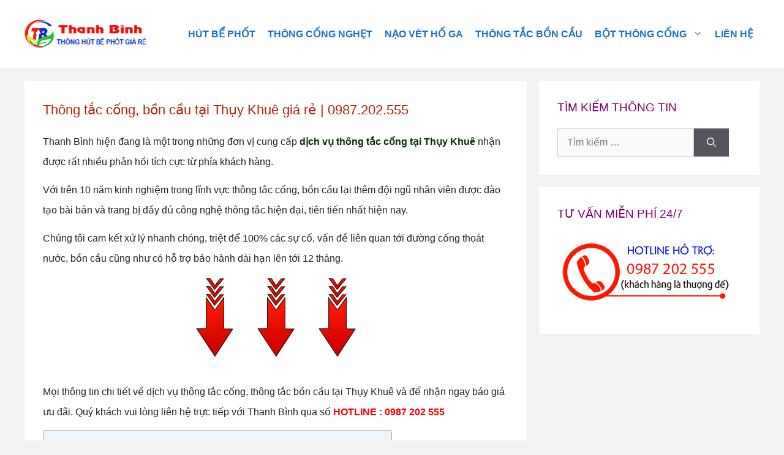

--- FILE ---
content_type: text/html; charset=UTF-8
request_url: https://hutbephotthanhbinh.com/thong-tac-cong-tai-thuy-khue/
body_size: 19407
content:
<!DOCTYPE html>
<html lang="vi">
<head>
	<meta charset="UTF-8">
	<link rel="profile" href="https://gmpg.org/xfn/11">
	<style>
#wpadminbar #wp-admin-bar-wccp_free_top_button .ab-icon:before {
	content: "\f160";
	color: #02CA02;
	top: 3px;
}
#wpadminbar #wp-admin-bar-wccp_free_top_button .ab-icon {
	transform: rotate(45deg);
}
</style>
<meta name='robots' content='index, follow, max-image-preview:large, max-snippet:-1, max-video-preview:-1' />
<meta name="viewport" content="width=device-width, initial-scale=1">
	<!-- This site is optimized with the Yoast SEO plugin v21.8 - https://yoast.com/wordpress/plugins/seo/ -->
	<title>Thông tắc cống, bồn cầu tại Thụy Khuê giá rẻ | 0987.202.555</title>
	<meta name="description" content="Dịch vụ thông tắc cống, bồn cầu tại Thụy Khuê giá rẻ nhất chỉ từ ❤️ 69K/M ❤️. Công nghệ thông tắc lò xo hiện đại. Xử lý nhanh chóng, triệt để." />
	<link rel="canonical" href="https://hutbephotthanhbinh.com/thong-tac-cong-tai-thuy-khue/" />
	<meta property="og:locale" content="vi_VN" />
	<meta property="og:type" content="article" />
	<meta property="og:title" content="Thông tắc cống, bồn cầu tại Thụy Khuê giá rẻ | 0987.202.555" />
	<meta property="og:description" content="Dịch vụ thông tắc cống, bồn cầu tại Thụy Khuê giá rẻ nhất chỉ từ ❤️ 69K/M ❤️. Công nghệ thông tắc lò xo hiện đại. Xử lý nhanh chóng, triệt để." />
	<meta property="og:url" content="https://hutbephotthanhbinh.com/thong-tac-cong-tai-thuy-khue/" />
	<meta property="og:site_name" content="Công Ty Hút Bể Phốt Thanh Bình" />
	<meta property="article:author" content="https://www.facebook.com/ceo.nguyenthanhbinh" />
	<meta property="article:published_time" content="2019-08-19T16:04:48+00:00" />
	<meta property="article:modified_time" content="2021-04-27T10:36:53+00:00" />
	<meta property="og:image" content="https://hutbephotthanhbinh.com/wp-content/uploads/2019/08/thong-tac-cong-tai-thuy-khue.jpg" />
	<meta property="og:image:width" content="800" />
	<meta property="og:image:height" content="516" />
	<meta property="og:image:type" content="image/jpeg" />
	<meta name="author" content="Công Ty Hút Bể Phốt Thanh Bình" />
	<meta name="twitter:card" content="summary_large_image" />
	<meta name="twitter:label1" content="Được viết bởi" />
	<meta name="twitter:data1" content="Công Ty Hút Bể Phốt Thanh Bình" />
	<meta name="twitter:label2" content="Ước tính thời gian đọc" />
	<meta name="twitter:data2" content="4 phút" />
	<script type="application/ld+json" class="yoast-schema-graph">{"@context":"https://schema.org","@graph":[{"@type":"Article","@id":"https://hutbephotthanhbinh.com/thong-tac-cong-tai-thuy-khue/#article","isPartOf":{"@id":"https://hutbephotthanhbinh.com/thong-tac-cong-tai-thuy-khue/"},"author":{"name":"Công Ty Hút Bể Phốt Thanh Bình","@id":"https://hutbephotthanhbinh.com/#/schema/person/aaa29baa780cd5dc5fea34c3c3fa0423"},"headline":"Thông tắc cống, bồn cầu tại Thụy Khuê giá rẻ | 0987.202.555","datePublished":"2019-08-19T16:04:48+00:00","dateModified":"2021-04-27T10:36:53+00:00","mainEntityOfPage":{"@id":"https://hutbephotthanhbinh.com/thong-tac-cong-tai-thuy-khue/"},"wordCount":1046,"commentCount":0,"publisher":{"@id":"https://hutbephotthanhbinh.com/#organization"},"image":{"@id":"https://hutbephotthanhbinh.com/thong-tac-cong-tai-thuy-khue/#primaryimage"},"thumbnailUrl":"https://hutbephotthanhbinh.com/wp-content/uploads/2019/08/thong-tac-cong-tai-thuy-khue.jpg","articleSection":["Thông Tắc Cống"],"inLanguage":"vi","potentialAction":[{"@type":"CommentAction","name":"Comment","target":["https://hutbephotthanhbinh.com/thong-tac-cong-tai-thuy-khue/#respond"]}]},{"@type":"WebPage","@id":"https://hutbephotthanhbinh.com/thong-tac-cong-tai-thuy-khue/","url":"https://hutbephotthanhbinh.com/thong-tac-cong-tai-thuy-khue/","name":"Thông tắc cống, bồn cầu tại Thụy Khuê giá rẻ | 0987.202.555","isPartOf":{"@id":"https://hutbephotthanhbinh.com/#website"},"primaryImageOfPage":{"@id":"https://hutbephotthanhbinh.com/thong-tac-cong-tai-thuy-khue/#primaryimage"},"image":{"@id":"https://hutbephotthanhbinh.com/thong-tac-cong-tai-thuy-khue/#primaryimage"},"thumbnailUrl":"https://hutbephotthanhbinh.com/wp-content/uploads/2019/08/thong-tac-cong-tai-thuy-khue.jpg","datePublished":"2019-08-19T16:04:48+00:00","dateModified":"2021-04-27T10:36:53+00:00","description":"Dịch vụ thông tắc cống, bồn cầu tại Thụy Khuê giá rẻ nhất chỉ từ ❤️ 69K/M ❤️. Công nghệ thông tắc lò xo hiện đại. Xử lý nhanh chóng, triệt để.","breadcrumb":{"@id":"https://hutbephotthanhbinh.com/thong-tac-cong-tai-thuy-khue/#breadcrumb"},"inLanguage":"vi","potentialAction":[{"@type":"ReadAction","target":["https://hutbephotthanhbinh.com/thong-tac-cong-tai-thuy-khue/"]}]},{"@type":"ImageObject","inLanguage":"vi","@id":"https://hutbephotthanhbinh.com/thong-tac-cong-tai-thuy-khue/#primaryimage","url":"https://hutbephotthanhbinh.com/wp-content/uploads/2019/08/thong-tac-cong-tai-thuy-khue.jpg","contentUrl":"https://hutbephotthanhbinh.com/wp-content/uploads/2019/08/thong-tac-cong-tai-thuy-khue.jpg","width":800,"height":516,"caption":"Thông tắc cống tại Thụy Khuê"},{"@type":"BreadcrumbList","@id":"https://hutbephotthanhbinh.com/thong-tac-cong-tai-thuy-khue/#breadcrumb","itemListElement":[{"@type":"ListItem","position":1,"name":"Home","item":"https://hutbephotthanhbinh.com/"},{"@type":"ListItem","position":2,"name":"Thông tắc cống, bồn cầu tại Thụy Khuê giá rẻ | 0987.202.555"}]},{"@type":"WebSite","@id":"https://hutbephotthanhbinh.com/#website","url":"https://hutbephotthanhbinh.com/","name":"Công Ty Hút Bể Phốt Thanh Bình","description":"Uy Tín Chuyên Nghiệp Tạo Niềm Tin","publisher":{"@id":"https://hutbephotthanhbinh.com/#organization"},"potentialAction":[{"@type":"SearchAction","target":{"@type":"EntryPoint","urlTemplate":"https://hutbephotthanhbinh.com/?s={search_term_string}"},"query-input":"required name=search_term_string"}],"inLanguage":"vi"},{"@type":"Organization","@id":"https://hutbephotthanhbinh.com/#organization","name":"Công Ty Hút Bể Phốt Thanh Bình","url":"https://hutbephotthanhbinh.com/","logo":{"@type":"ImageObject","inLanguage":"vi","@id":"https://hutbephotthanhbinh.com/#/schema/logo/image/","url":"https://hutbephotthanhbinh.com/wp-content/uploads/2020/06/logo-cong-ty-hut-be-phot-thanh-binh-1.png","contentUrl":"https://hutbephotthanhbinh.com/wp-content/uploads/2020/06/logo-cong-ty-hut-be-phot-thanh-binh-1.png","width":198,"height":82,"caption":"Công Ty Hút Bể Phốt Thanh Bình"},"image":{"@id":"https://hutbephotthanhbinh.com/#/schema/logo/image/"}},{"@type":"Person","@id":"https://hutbephotthanhbinh.com/#/schema/person/aaa29baa780cd5dc5fea34c3c3fa0423","name":"Công Ty Hút Bể Phốt Thanh Bình","image":{"@type":"ImageObject","inLanguage":"vi","@id":"https://hutbephotthanhbinh.com/#/schema/person/image/","url":"https://secure.gravatar.com/avatar/8456a1d855e00bd2d77be6eba92d373b?s=96&d=mm&r=g","contentUrl":"https://secure.gravatar.com/avatar/8456a1d855e00bd2d77be6eba92d373b?s=96&d=mm&r=g","caption":"Công Ty Hút Bể Phốt Thanh Bình"},"sameAs":["https://hutbephotthanhbinh.com/","https://www.facebook.com/ceo.nguyenthanhbinh","https://vn.linkedin.com/in/ceo-nguyen-thanh-binh"]}]}</script>
	<!-- / Yoast SEO plugin. -->


<script>
window._wpemojiSettings = {"baseUrl":"https:\/\/s.w.org\/images\/core\/emoji\/14.0.0\/72x72\/","ext":".png","svgUrl":"https:\/\/s.w.org\/images\/core\/emoji\/14.0.0\/svg\/","svgExt":".svg","source":{"concatemoji":"https:\/\/hutbephotthanhbinh.com\/wp-includes\/js\/wp-emoji-release.min.js?ver=6.2.8"}};
/*! This file is auto-generated */
!function(e,a,t){var n,r,o,i=a.createElement("canvas"),p=i.getContext&&i.getContext("2d");function s(e,t){p.clearRect(0,0,i.width,i.height),p.fillText(e,0,0);e=i.toDataURL();return p.clearRect(0,0,i.width,i.height),p.fillText(t,0,0),e===i.toDataURL()}function c(e){var t=a.createElement("script");t.src=e,t.defer=t.type="text/javascript",a.getElementsByTagName("head")[0].appendChild(t)}for(o=Array("flag","emoji"),t.supports={everything:!0,everythingExceptFlag:!0},r=0;r<o.length;r++)t.supports[o[r]]=function(e){if(p&&p.fillText)switch(p.textBaseline="top",p.font="600 32px Arial",e){case"flag":return s("\ud83c\udff3\ufe0f\u200d\u26a7\ufe0f","\ud83c\udff3\ufe0f\u200b\u26a7\ufe0f")?!1:!s("\ud83c\uddfa\ud83c\uddf3","\ud83c\uddfa\u200b\ud83c\uddf3")&&!s("\ud83c\udff4\udb40\udc67\udb40\udc62\udb40\udc65\udb40\udc6e\udb40\udc67\udb40\udc7f","\ud83c\udff4\u200b\udb40\udc67\u200b\udb40\udc62\u200b\udb40\udc65\u200b\udb40\udc6e\u200b\udb40\udc67\u200b\udb40\udc7f");case"emoji":return!s("\ud83e\udef1\ud83c\udffb\u200d\ud83e\udef2\ud83c\udfff","\ud83e\udef1\ud83c\udffb\u200b\ud83e\udef2\ud83c\udfff")}return!1}(o[r]),t.supports.everything=t.supports.everything&&t.supports[o[r]],"flag"!==o[r]&&(t.supports.everythingExceptFlag=t.supports.everythingExceptFlag&&t.supports[o[r]]);t.supports.everythingExceptFlag=t.supports.everythingExceptFlag&&!t.supports.flag,t.DOMReady=!1,t.readyCallback=function(){t.DOMReady=!0},t.supports.everything||(n=function(){t.readyCallback()},a.addEventListener?(a.addEventListener("DOMContentLoaded",n,!1),e.addEventListener("load",n,!1)):(e.attachEvent("onload",n),a.attachEvent("onreadystatechange",function(){"complete"===a.readyState&&t.readyCallback()})),(e=t.source||{}).concatemoji?c(e.concatemoji):e.wpemoji&&e.twemoji&&(c(e.twemoji),c(e.wpemoji)))}(window,document,window._wpemojiSettings);
</script>
<style>
img.wp-smiley,
img.emoji {
	display: inline !important;
	border: none !important;
	box-shadow: none !important;
	height: 1em !important;
	width: 1em !important;
	margin: 0 0.07em !important;
	vertical-align: -0.1em !important;
	background: none !important;
	padding: 0 !important;
}
</style>
	<link rel='stylesheet' id='wp-block-library-css' href='https://hutbephotthanhbinh.com/wp-includes/css/dist/block-library/style.min.css?ver=6.2.8' media='all' />
<link rel='stylesheet' id='classic-theme-styles-css' href='https://hutbephotthanhbinh.com/wp-includes/css/classic-themes.min.css?ver=6.2.8' media='all' />
<style id='global-styles-inline-css'>
body{--wp--preset--color--black: #000000;--wp--preset--color--cyan-bluish-gray: #abb8c3;--wp--preset--color--white: #ffffff;--wp--preset--color--pale-pink: #f78da7;--wp--preset--color--vivid-red: #cf2e2e;--wp--preset--color--luminous-vivid-orange: #ff6900;--wp--preset--color--luminous-vivid-amber: #fcb900;--wp--preset--color--light-green-cyan: #7bdcb5;--wp--preset--color--vivid-green-cyan: #00d084;--wp--preset--color--pale-cyan-blue: #8ed1fc;--wp--preset--color--vivid-cyan-blue: #0693e3;--wp--preset--color--vivid-purple: #9b51e0;--wp--preset--color--contrast: var(--contrast);--wp--preset--color--contrast-2: var(--contrast-2);--wp--preset--color--contrast-3: var(--contrast-3);--wp--preset--color--base: var(--base);--wp--preset--color--base-2: var(--base-2);--wp--preset--color--base-3: var(--base-3);--wp--preset--color--accent: var(--accent);--wp--preset--gradient--vivid-cyan-blue-to-vivid-purple: linear-gradient(135deg,rgba(6,147,227,1) 0%,rgb(155,81,224) 100%);--wp--preset--gradient--light-green-cyan-to-vivid-green-cyan: linear-gradient(135deg,rgb(122,220,180) 0%,rgb(0,208,130) 100%);--wp--preset--gradient--luminous-vivid-amber-to-luminous-vivid-orange: linear-gradient(135deg,rgba(252,185,0,1) 0%,rgba(255,105,0,1) 100%);--wp--preset--gradient--luminous-vivid-orange-to-vivid-red: linear-gradient(135deg,rgba(255,105,0,1) 0%,rgb(207,46,46) 100%);--wp--preset--gradient--very-light-gray-to-cyan-bluish-gray: linear-gradient(135deg,rgb(238,238,238) 0%,rgb(169,184,195) 100%);--wp--preset--gradient--cool-to-warm-spectrum: linear-gradient(135deg,rgb(74,234,220) 0%,rgb(151,120,209) 20%,rgb(207,42,186) 40%,rgb(238,44,130) 60%,rgb(251,105,98) 80%,rgb(254,248,76) 100%);--wp--preset--gradient--blush-light-purple: linear-gradient(135deg,rgb(255,206,236) 0%,rgb(152,150,240) 100%);--wp--preset--gradient--blush-bordeaux: linear-gradient(135deg,rgb(254,205,165) 0%,rgb(254,45,45) 50%,rgb(107,0,62) 100%);--wp--preset--gradient--luminous-dusk: linear-gradient(135deg,rgb(255,203,112) 0%,rgb(199,81,192) 50%,rgb(65,88,208) 100%);--wp--preset--gradient--pale-ocean: linear-gradient(135deg,rgb(255,245,203) 0%,rgb(182,227,212) 50%,rgb(51,167,181) 100%);--wp--preset--gradient--electric-grass: linear-gradient(135deg,rgb(202,248,128) 0%,rgb(113,206,126) 100%);--wp--preset--gradient--midnight: linear-gradient(135deg,rgb(2,3,129) 0%,rgb(40,116,252) 100%);--wp--preset--duotone--dark-grayscale: url('#wp-duotone-dark-grayscale');--wp--preset--duotone--grayscale: url('#wp-duotone-grayscale');--wp--preset--duotone--purple-yellow: url('#wp-duotone-purple-yellow');--wp--preset--duotone--blue-red: url('#wp-duotone-blue-red');--wp--preset--duotone--midnight: url('#wp-duotone-midnight');--wp--preset--duotone--magenta-yellow: url('#wp-duotone-magenta-yellow');--wp--preset--duotone--purple-green: url('#wp-duotone-purple-green');--wp--preset--duotone--blue-orange: url('#wp-duotone-blue-orange');--wp--preset--font-size--small: 13px;--wp--preset--font-size--medium: 20px;--wp--preset--font-size--large: 36px;--wp--preset--font-size--x-large: 42px;--wp--preset--spacing--20: 0.44rem;--wp--preset--spacing--30: 0.67rem;--wp--preset--spacing--40: 1rem;--wp--preset--spacing--50: 1.5rem;--wp--preset--spacing--60: 2.25rem;--wp--preset--spacing--70: 3.38rem;--wp--preset--spacing--80: 5.06rem;--wp--preset--shadow--natural: 6px 6px 9px rgba(0, 0, 0, 0.2);--wp--preset--shadow--deep: 12px 12px 50px rgba(0, 0, 0, 0.4);--wp--preset--shadow--sharp: 6px 6px 0px rgba(0, 0, 0, 0.2);--wp--preset--shadow--outlined: 6px 6px 0px -3px rgba(255, 255, 255, 1), 6px 6px rgba(0, 0, 0, 1);--wp--preset--shadow--crisp: 6px 6px 0px rgba(0, 0, 0, 1);}:where(.is-layout-flex){gap: 0.5em;}body .is-layout-flow > .alignleft{float: left;margin-inline-start: 0;margin-inline-end: 2em;}body .is-layout-flow > .alignright{float: right;margin-inline-start: 2em;margin-inline-end: 0;}body .is-layout-flow > .aligncenter{margin-left: auto !important;margin-right: auto !important;}body .is-layout-constrained > .alignleft{float: left;margin-inline-start: 0;margin-inline-end: 2em;}body .is-layout-constrained > .alignright{float: right;margin-inline-start: 2em;margin-inline-end: 0;}body .is-layout-constrained > .aligncenter{margin-left: auto !important;margin-right: auto !important;}body .is-layout-constrained > :where(:not(.alignleft):not(.alignright):not(.alignfull)){max-width: var(--wp--style--global--content-size);margin-left: auto !important;margin-right: auto !important;}body .is-layout-constrained > .alignwide{max-width: var(--wp--style--global--wide-size);}body .is-layout-flex{display: flex;}body .is-layout-flex{flex-wrap: wrap;align-items: center;}body .is-layout-flex > *{margin: 0;}:where(.wp-block-columns.is-layout-flex){gap: 2em;}.has-black-color{color: var(--wp--preset--color--black) !important;}.has-cyan-bluish-gray-color{color: var(--wp--preset--color--cyan-bluish-gray) !important;}.has-white-color{color: var(--wp--preset--color--white) !important;}.has-pale-pink-color{color: var(--wp--preset--color--pale-pink) !important;}.has-vivid-red-color{color: var(--wp--preset--color--vivid-red) !important;}.has-luminous-vivid-orange-color{color: var(--wp--preset--color--luminous-vivid-orange) !important;}.has-luminous-vivid-amber-color{color: var(--wp--preset--color--luminous-vivid-amber) !important;}.has-light-green-cyan-color{color: var(--wp--preset--color--light-green-cyan) !important;}.has-vivid-green-cyan-color{color: var(--wp--preset--color--vivid-green-cyan) !important;}.has-pale-cyan-blue-color{color: var(--wp--preset--color--pale-cyan-blue) !important;}.has-vivid-cyan-blue-color{color: var(--wp--preset--color--vivid-cyan-blue) !important;}.has-vivid-purple-color{color: var(--wp--preset--color--vivid-purple) !important;}.has-black-background-color{background-color: var(--wp--preset--color--black) !important;}.has-cyan-bluish-gray-background-color{background-color: var(--wp--preset--color--cyan-bluish-gray) !important;}.has-white-background-color{background-color: var(--wp--preset--color--white) !important;}.has-pale-pink-background-color{background-color: var(--wp--preset--color--pale-pink) !important;}.has-vivid-red-background-color{background-color: var(--wp--preset--color--vivid-red) !important;}.has-luminous-vivid-orange-background-color{background-color: var(--wp--preset--color--luminous-vivid-orange) !important;}.has-luminous-vivid-amber-background-color{background-color: var(--wp--preset--color--luminous-vivid-amber) !important;}.has-light-green-cyan-background-color{background-color: var(--wp--preset--color--light-green-cyan) !important;}.has-vivid-green-cyan-background-color{background-color: var(--wp--preset--color--vivid-green-cyan) !important;}.has-pale-cyan-blue-background-color{background-color: var(--wp--preset--color--pale-cyan-blue) !important;}.has-vivid-cyan-blue-background-color{background-color: var(--wp--preset--color--vivid-cyan-blue) !important;}.has-vivid-purple-background-color{background-color: var(--wp--preset--color--vivid-purple) !important;}.has-black-border-color{border-color: var(--wp--preset--color--black) !important;}.has-cyan-bluish-gray-border-color{border-color: var(--wp--preset--color--cyan-bluish-gray) !important;}.has-white-border-color{border-color: var(--wp--preset--color--white) !important;}.has-pale-pink-border-color{border-color: var(--wp--preset--color--pale-pink) !important;}.has-vivid-red-border-color{border-color: var(--wp--preset--color--vivid-red) !important;}.has-luminous-vivid-orange-border-color{border-color: var(--wp--preset--color--luminous-vivid-orange) !important;}.has-luminous-vivid-amber-border-color{border-color: var(--wp--preset--color--luminous-vivid-amber) !important;}.has-light-green-cyan-border-color{border-color: var(--wp--preset--color--light-green-cyan) !important;}.has-vivid-green-cyan-border-color{border-color: var(--wp--preset--color--vivid-green-cyan) !important;}.has-pale-cyan-blue-border-color{border-color: var(--wp--preset--color--pale-cyan-blue) !important;}.has-vivid-cyan-blue-border-color{border-color: var(--wp--preset--color--vivid-cyan-blue) !important;}.has-vivid-purple-border-color{border-color: var(--wp--preset--color--vivid-purple) !important;}.has-vivid-cyan-blue-to-vivid-purple-gradient-background{background: var(--wp--preset--gradient--vivid-cyan-blue-to-vivid-purple) !important;}.has-light-green-cyan-to-vivid-green-cyan-gradient-background{background: var(--wp--preset--gradient--light-green-cyan-to-vivid-green-cyan) !important;}.has-luminous-vivid-amber-to-luminous-vivid-orange-gradient-background{background: var(--wp--preset--gradient--luminous-vivid-amber-to-luminous-vivid-orange) !important;}.has-luminous-vivid-orange-to-vivid-red-gradient-background{background: var(--wp--preset--gradient--luminous-vivid-orange-to-vivid-red) !important;}.has-very-light-gray-to-cyan-bluish-gray-gradient-background{background: var(--wp--preset--gradient--very-light-gray-to-cyan-bluish-gray) !important;}.has-cool-to-warm-spectrum-gradient-background{background: var(--wp--preset--gradient--cool-to-warm-spectrum) !important;}.has-blush-light-purple-gradient-background{background: var(--wp--preset--gradient--blush-light-purple) !important;}.has-blush-bordeaux-gradient-background{background: var(--wp--preset--gradient--blush-bordeaux) !important;}.has-luminous-dusk-gradient-background{background: var(--wp--preset--gradient--luminous-dusk) !important;}.has-pale-ocean-gradient-background{background: var(--wp--preset--gradient--pale-ocean) !important;}.has-electric-grass-gradient-background{background: var(--wp--preset--gradient--electric-grass) !important;}.has-midnight-gradient-background{background: var(--wp--preset--gradient--midnight) !important;}.has-small-font-size{font-size: var(--wp--preset--font-size--small) !important;}.has-medium-font-size{font-size: var(--wp--preset--font-size--medium) !important;}.has-large-font-size{font-size: var(--wp--preset--font-size--large) !important;}.has-x-large-font-size{font-size: var(--wp--preset--font-size--x-large) !important;}
.wp-block-navigation a:where(:not(.wp-element-button)){color: inherit;}
:where(.wp-block-columns.is-layout-flex){gap: 2em;}
.wp-block-pullquote{font-size: 1.5em;line-height: 1.6;}
</style>
<link rel='stylesheet' id='ez-toc-css' href='https://hutbephotthanhbinh.com/wp-content/plugins/easy-table-of-contents/assets/css/screen.min.css?ver=2.0.63' media='all' />
<style id='ez-toc-inline-css'>
div#ez-toc-container .ez-toc-title {font-size: 120%;}div#ez-toc-container .ez-toc-title {font-weight: 500;}div#ez-toc-container ul li {font-size: 95%;}div#ez-toc-container ul li {font-weight: 500;}div#ez-toc-container nav ul ul li {font-size: 90%;}
.ez-toc-container-direction {direction: ltr;}.ez-toc-counter ul {direction: ltr;counter-reset: item ;}.ez-toc-counter nav ul li a::before {content: counter(item, numeric) '. ';margin-right: .2em; counter-increment: item;flex-grow: 0;flex-shrink: 0;float: left;	 }.ez-toc-widget-direction {direction: ltr;}.ez-toc-widget-container ul {direction: ltr;counter-reset: item ;}.ez-toc-widget-container nav ul li a::before {content: counter(item, numeric) '. ';margin-right: .2em; counter-increment: item;flex-grow: 0;flex-shrink: 0;float: left;	 }
</style>
<link rel='stylesheet' id='generate-comments-css' href='https://hutbephotthanhbinh.com/wp-content/themes/generatepress/assets/css/components/comments.min.css?ver=3.1.3' media='all' />
<link rel='stylesheet' id='generate-widget-areas-css' href='https://hutbephotthanhbinh.com/wp-content/themes/generatepress/assets/css/components/widget-areas.min.css?ver=3.1.3' media='all' />
<link rel='stylesheet' id='generate-style-css' href='https://hutbephotthanhbinh.com/wp-content/themes/generatepress/assets/css/main.min.css?ver=3.1.3' media='all' />
<style id='generate-style-inline-css'>
.is-right-sidebar{width:30%;}.is-left-sidebar{width:30%;}.site-content .content-area{width:70%;}@media (max-width: 768px){.main-navigation .menu-toggle,.sidebar-nav-mobile:not(#sticky-placeholder){display:block;}.main-navigation ul,.gen-sidebar-nav,.main-navigation:not(.slideout-navigation):not(.toggled) .main-nav > ul,.has-inline-mobile-toggle #site-navigation .inside-navigation > *:not(.navigation-search):not(.main-nav){display:none;}.nav-align-right .inside-navigation,.nav-align-center .inside-navigation{justify-content:space-between;}.has-inline-mobile-toggle .mobile-menu-control-wrapper{display:flex;flex-wrap:wrap;}.has-inline-mobile-toggle .inside-header{flex-direction:row;text-align:left;flex-wrap:wrap;}.has-inline-mobile-toggle .header-widget,.has-inline-mobile-toggle #site-navigation{flex-basis:100%;}.nav-float-left .has-inline-mobile-toggle #site-navigation{order:10;}}
.dynamic-author-image-rounded{border-radius:100%;}.dynamic-featured-image, .dynamic-author-image{vertical-align:middle;}.one-container.blog .dynamic-content-template:not(:last-child), .one-container.archive .dynamic-content-template:not(:last-child){padding-bottom:0px;}.dynamic-entry-excerpt > p:last-child{margin-bottom:0px;}
</style>
<link rel='stylesheet' id='tablepress-default-css' href='https://hutbephotthanhbinh.com/wp-content/plugins/tablepress/css/build/default.css?ver=2.2.5' media='all' />
<link rel='stylesheet' id='generatepress-dynamic-css' href='https://hutbephotthanhbinh.com/wp-content/uploads/generatepress/style.min.css?ver=1695803857' media='all' />
<link rel='stylesheet' id='generate-offside-css' href='https://hutbephotthanhbinh.com/wp-content/plugins/gp-premium/menu-plus/functions/css/offside.min.css?ver=2.2.0-alpha.1' media='all' />
<style id='generate-offside-inline-css'>
.slideout-navigation.main-navigation .main-nav ul li a{font-weight:600;text-transform:uppercase;font-size:20px;}.slideout-navigation.main-navigation.do-overlay .main-nav ul ul li a{font-size:1em;font-size:19px;}.slideout-navigation, .slideout-navigation a{color:#1e72bd;}.slideout-navigation button.slideout-exit{color:#1e72bd;padding-left:10px;padding-right:10px;}.slide-opened nav.toggled .menu-toggle:before{display:none;}@media (max-width: 768px){.menu-bar-item.slideout-toggle{display:none;}}
</style>
<link rel='stylesheet' id='generate-navigation-branding-css' href='https://hutbephotthanhbinh.com/wp-content/plugins/gp-premium/menu-plus/functions/css/navigation-branding-flex.min.css?ver=2.2.0-alpha.1' media='all' />
<style id='generate-navigation-branding-inline-css'>
.main-navigation.has-branding.grid-container .navigation-branding, .main-navigation.has-branding:not(.grid-container) .inside-navigation:not(.grid-container) .navigation-branding{margin-left:10px;}.main-navigation .sticky-navigation-logo, .main-navigation.navigation-stick .site-logo:not(.mobile-header-logo){display:none;}.main-navigation.navigation-stick .sticky-navigation-logo{display:block;}.navigation-branding img, .site-logo.mobile-header-logo img{height:40px;width:auto;}.navigation-branding .main-title{line-height:40px;}@media (max-width: 1210px){#site-navigation .navigation-branding, #sticky-navigation .navigation-branding{margin-left:10px;}}@media (max-width: 768px){.main-navigation.has-branding.nav-align-center .menu-bar-items, .main-navigation.has-sticky-branding.navigation-stick.nav-align-center .menu-bar-items{margin-left:auto;}.navigation-branding{margin-right:auto;margin-left:10px;}.navigation-branding .main-title, .mobile-header-navigation .site-logo{margin-left:10px;}}
</style>
<style id='rocket-lazyload-inline-css'>
.rll-youtube-player{position:relative;padding-bottom:56.23%;height:0;overflow:hidden;max-width:100%;}.rll-youtube-player iframe{position:absolute;top:0;left:0;width:100%;height:100%;z-index:100;background:0 0}.rll-youtube-player img{bottom:0;display:block;left:0;margin:auto;max-width:100%;width:100%;position:absolute;right:0;top:0;border:none;height:auto;cursor:pointer;-webkit-transition:.4s all;-moz-transition:.4s all;transition:.4s all}.rll-youtube-player img:hover{-webkit-filter:brightness(75%)}.rll-youtube-player .play{height:72px;width:72px;left:50%;top:50%;margin-left:-36px;margin-top:-36px;position:absolute;background:url(https://hutbephotthanhbinh.com/wp-content/plugins/rocket-lazy-load/assets/img/youtube.png) no-repeat;cursor:pointer}.wp-has-aspect-ratio .rll-youtube-player{position:absolute;padding-bottom:0;width:100%;height:100%;top:0;bottom:0;left:0;right:0}
</style>
<link rel='stylesheet' id='call-now-button-modern-style-css' href='https://hutbephotthanhbinh.com/wp-content/plugins/call-now-button/resources/style/modern.css?ver=1.4.7' media='all' />
<script src='https://hutbephotthanhbinh.com/wp-includes/js/jquery/jquery.min.js?ver=3.6.4' id='jquery-core-js'></script>
<script src='https://hutbephotthanhbinh.com/wp-includes/js/jquery/jquery-migrate.min.js?ver=3.4.0' id='jquery-migrate-js'></script>
<link rel="https://api.w.org/" href="https://hutbephotthanhbinh.com/wp-json/" /><link rel="alternate" type="application/json" href="https://hutbephotthanhbinh.com/wp-json/wp/v2/posts/3256" /><link rel="EditURI" type="application/rsd+xml" title="RSD" href="https://hutbephotthanhbinh.com/xmlrpc.php?rsd" />
<link rel="wlwmanifest" type="application/wlwmanifest+xml" href="https://hutbephotthanhbinh.com/wp-includes/wlwmanifest.xml" />
<meta name="generator" content="WordPress 6.2.8" />
<link rel='shortlink' href='https://hutbephotthanhbinh.com/?p=3256' />
<link rel="alternate" type="application/json+oembed" href="https://hutbephotthanhbinh.com/wp-json/oembed/1.0/embed?url=https%3A%2F%2Fhutbephotthanhbinh.com%2Fthong-tac-cong-tai-thuy-khue%2F" />
<link rel="alternate" type="text/xml+oembed" href="https://hutbephotthanhbinh.com/wp-json/oembed/1.0/embed?url=https%3A%2F%2Fhutbephotthanhbinh.com%2Fthong-tac-cong-tai-thuy-khue%2F&#038;format=xml" />
<script id="wpcp_disable_selection" type="text/javascript">
var image_save_msg='You are not allowed to save images!';
	var no_menu_msg='Context Menu disabled!';
	var smessage = "Content is protected !!";

function disableEnterKey(e)
{
	var elemtype = e.target.tagName;
	
	elemtype = elemtype.toUpperCase();
	
	if (elemtype == "TEXT" || elemtype == "TEXTAREA" || elemtype == "INPUT" || elemtype == "PASSWORD" || elemtype == "SELECT" || elemtype == "OPTION" || elemtype == "EMBED")
	{
		elemtype = 'TEXT';
	}
	
	if (e.ctrlKey){
     var key;
     if(window.event)
          key = window.event.keyCode;     //IE
     else
          key = e.which;     //firefox (97)
    //if (key != 17) alert(key);
     if (elemtype!= 'TEXT' && (key == 97 || key == 65 || key == 67 || key == 99 || key == 88 || key == 120 || key == 26 || key == 85  || key == 86 || key == 83 || key == 43 || key == 73))
     {
		if(wccp_free_iscontenteditable(e)) return true;
		show_wpcp_message('You are not allowed to copy content or view source');
		return false;
     }else
     	return true;
     }
}


/*For contenteditable tags*/
function wccp_free_iscontenteditable(e)
{
	var e = e || window.event; // also there is no e.target property in IE. instead IE uses window.event.srcElement
  	
	var target = e.target || e.srcElement;

	var elemtype = e.target.nodeName;
	
	elemtype = elemtype.toUpperCase();
	
	var iscontenteditable = "false";
		
	if(typeof target.getAttribute!="undefined" ) iscontenteditable = target.getAttribute("contenteditable"); // Return true or false as string
	
	var iscontenteditable2 = false;
	
	if(typeof target.isContentEditable!="undefined" ) iscontenteditable2 = target.isContentEditable; // Return true or false as boolean

	if(target.parentElement.isContentEditable) iscontenteditable2 = true;
	
	if (iscontenteditable == "true" || iscontenteditable2 == true)
	{
		if(typeof target.style!="undefined" ) target.style.cursor = "text";
		
		return true;
	}
}

////////////////////////////////////
function disable_copy(e)
{	
	var e = e || window.event; // also there is no e.target property in IE. instead IE uses window.event.srcElement
	
	var elemtype = e.target.tagName;
	
	elemtype = elemtype.toUpperCase();
	
	if (elemtype == "TEXT" || elemtype == "TEXTAREA" || elemtype == "INPUT" || elemtype == "PASSWORD" || elemtype == "SELECT" || elemtype == "OPTION" || elemtype == "EMBED")
	{
		elemtype = 'TEXT';
	}
	
	if(wccp_free_iscontenteditable(e)) return true;
	
	var isSafari = /Safari/.test(navigator.userAgent) && /Apple Computer/.test(navigator.vendor);
	
	var checker_IMG = '';
	if (elemtype == "IMG" && checker_IMG == 'checked' && e.detail >= 2) {show_wpcp_message(alertMsg_IMG);return false;}
	if (elemtype != "TEXT")
	{
		if (smessage !== "" && e.detail == 2)
			show_wpcp_message(smessage);
		
		if (isSafari)
			return true;
		else
			return false;
	}	
}

//////////////////////////////////////////
function disable_copy_ie()
{
	var e = e || window.event;
	var elemtype = window.event.srcElement.nodeName;
	elemtype = elemtype.toUpperCase();
	if(wccp_free_iscontenteditable(e)) return true;
	if (elemtype == "IMG") {show_wpcp_message(alertMsg_IMG);return false;}
	if (elemtype != "TEXT" && elemtype != "TEXTAREA" && elemtype != "INPUT" && elemtype != "PASSWORD" && elemtype != "SELECT" && elemtype != "OPTION" && elemtype != "EMBED")
	{
		return false;
	}
}	
function reEnable()
{
	return true;
}
document.onkeydown = disableEnterKey;
document.onselectstart = disable_copy_ie;
if(navigator.userAgent.indexOf('MSIE')==-1)
{
	document.onmousedown = disable_copy;
	document.onclick = reEnable;
}
function disableSelection(target)
{
    //For IE This code will work
    if (typeof target.onselectstart!="undefined")
    target.onselectstart = disable_copy_ie;
    
    //For Firefox This code will work
    else if (typeof target.style.MozUserSelect!="undefined")
    {target.style.MozUserSelect="none";}
    
    //All other  (ie: Opera) This code will work
    else
    target.onmousedown=function(){return false}
    target.style.cursor = "default";
}
//Calling the JS function directly just after body load
window.onload = function(){disableSelection(document.body);};

//////////////////special for safari Start////////////////
var onlongtouch;
var timer;
var touchduration = 1000; //length of time we want the user to touch before we do something

var elemtype = "";
function touchstart(e) {
	var e = e || window.event;
  // also there is no e.target property in IE.
  // instead IE uses window.event.srcElement
  	var target = e.target || e.srcElement;
	
	elemtype = window.event.srcElement.nodeName;
	
	elemtype = elemtype.toUpperCase();
	
	if(!wccp_pro_is_passive()) e.preventDefault();
	if (!timer) {
		timer = setTimeout(onlongtouch, touchduration);
	}
}

function touchend() {
    //stops short touches from firing the event
    if (timer) {
        clearTimeout(timer);
        timer = null;
    }
	onlongtouch();
}

onlongtouch = function(e) { //this will clear the current selection if anything selected
	
	if (elemtype != "TEXT" && elemtype != "TEXTAREA" && elemtype != "INPUT" && elemtype != "PASSWORD" && elemtype != "SELECT" && elemtype != "EMBED" && elemtype != "OPTION")	
	{
		if (window.getSelection) {
			if (window.getSelection().empty) {  // Chrome
			window.getSelection().empty();
			} else if (window.getSelection().removeAllRanges) {  // Firefox
			window.getSelection().removeAllRanges();
			}
		} else if (document.selection) {  // IE?
			document.selection.empty();
		}
		return false;
	}
};

document.addEventListener("DOMContentLoaded", function(event) { 
    window.addEventListener("touchstart", touchstart, false);
    window.addEventListener("touchend", touchend, false);
});

function wccp_pro_is_passive() {

  var cold = false,
  hike = function() {};

  try {
	  const object1 = {};
  var aid = Object.defineProperty(object1, 'passive', {
  get() {cold = true}
  });
  window.addEventListener('test', hike, aid);
  window.removeEventListener('test', hike, aid);
  } catch (e) {}

  return cold;
}
/*special for safari End*/
</script>
<script id="wpcp_disable_Right_Click" type="text/javascript">
document.ondragstart = function() { return false;}
	function nocontext(e) {
	   return false;
	}
	document.oncontextmenu = nocontext;
</script>
<style>
.unselectable
{
-moz-user-select:none;
-webkit-user-select:none;
cursor: default;
}
html
{
-webkit-touch-callout: none;
-webkit-user-select: none;
-khtml-user-select: none;
-moz-user-select: none;
-ms-user-select: none;
user-select: none;
-webkit-tap-highlight-color: rgba(0,0,0,0);
}
</style>
<script id="wpcp_css_disable_selection" type="text/javascript">
var e = document.getElementsByTagName('body')[0];
if(e)
{
	e.setAttribute('unselectable',"on");
}
</script>
<link rel="pingback" href="https://hutbephotthanhbinh.com/xmlrpc.php">
<link rel="icon" href="https://hutbephotthanhbinh.com/wp-content/uploads/2019/11/cropped-favicon-cong-ty-hut-be-phot-thanh-binh.png" sizes="32x32" />
<link rel="icon" href="https://hutbephotthanhbinh.com/wp-content/uploads/2019/11/cropped-favicon-cong-ty-hut-be-phot-thanh-binh.png" sizes="192x192" />
<link rel="apple-touch-icon" href="https://hutbephotthanhbinh.com/wp-content/uploads/2019/11/cropped-favicon-cong-ty-hut-be-phot-thanh-binh.png" />
<meta name="msapplication-TileImage" content="https://hutbephotthanhbinh.com/wp-content/uploads/2019/11/cropped-favicon-cong-ty-hut-be-phot-thanh-binh.png" />
		<style id="wp-custom-css">
			.wp-caption .wp-caption-text{
	font-size: 100%;
	font-style: italic;
}		</style>
		<noscript><style id="rocket-lazyload-nojs-css">.rll-youtube-player, [data-lazy-src]{display:none !important;}</style></noscript>	<!-- Global site tag (gtag.js) - Google Analytics -->
	<script async src="https://www.googletagmanager.com/gtag/js?id=UA-136525879-1"></script>
	<script>
	  window.dataLayer = window.dataLayer || [];
	  function gtag(){dataLayer.push(arguments);}
	  gtag('js', new Date());
	  gtag('config', 'UA-136525879-1');
	</script>
</head>

<body data-rsssl=1 class="post-template-default single single-post postid-3256 single-format-standard wp-custom-logo wp-embed-responsive post-image-above-header post-image-aligned-center slideout-enabled slideout-mobile sticky-menu-slide unselectable right-sidebar nav-float-right separate-containers header-aligned-left dropdown-hover" itemtype="https://schema.org/Blog" itemscope>
	<svg xmlns="http://www.w3.org/2000/svg" viewBox="0 0 0 0" width="0" height="0" focusable="false" role="none" style="visibility: hidden; position: absolute; left: -9999px; overflow: hidden;" ><defs><filter id="wp-duotone-dark-grayscale"><feColorMatrix color-interpolation-filters="sRGB" type="matrix" values=" .299 .587 .114 0 0 .299 .587 .114 0 0 .299 .587 .114 0 0 .299 .587 .114 0 0 " /><feComponentTransfer color-interpolation-filters="sRGB" ><feFuncR type="table" tableValues="0 0.49803921568627" /><feFuncG type="table" tableValues="0 0.49803921568627" /><feFuncB type="table" tableValues="0 0.49803921568627" /><feFuncA type="table" tableValues="1 1" /></feComponentTransfer><feComposite in2="SourceGraphic" operator="in" /></filter></defs></svg><svg xmlns="http://www.w3.org/2000/svg" viewBox="0 0 0 0" width="0" height="0" focusable="false" role="none" style="visibility: hidden; position: absolute; left: -9999px; overflow: hidden;" ><defs><filter id="wp-duotone-grayscale"><feColorMatrix color-interpolation-filters="sRGB" type="matrix" values=" .299 .587 .114 0 0 .299 .587 .114 0 0 .299 .587 .114 0 0 .299 .587 .114 0 0 " /><feComponentTransfer color-interpolation-filters="sRGB" ><feFuncR type="table" tableValues="0 1" /><feFuncG type="table" tableValues="0 1" /><feFuncB type="table" tableValues="0 1" /><feFuncA type="table" tableValues="1 1" /></feComponentTransfer><feComposite in2="SourceGraphic" operator="in" /></filter></defs></svg><svg xmlns="http://www.w3.org/2000/svg" viewBox="0 0 0 0" width="0" height="0" focusable="false" role="none" style="visibility: hidden; position: absolute; left: -9999px; overflow: hidden;" ><defs><filter id="wp-duotone-purple-yellow"><feColorMatrix color-interpolation-filters="sRGB" type="matrix" values=" .299 .587 .114 0 0 .299 .587 .114 0 0 .299 .587 .114 0 0 .299 .587 .114 0 0 " /><feComponentTransfer color-interpolation-filters="sRGB" ><feFuncR type="table" tableValues="0.54901960784314 0.98823529411765" /><feFuncG type="table" tableValues="0 1" /><feFuncB type="table" tableValues="0.71764705882353 0.25490196078431" /><feFuncA type="table" tableValues="1 1" /></feComponentTransfer><feComposite in2="SourceGraphic" operator="in" /></filter></defs></svg><svg xmlns="http://www.w3.org/2000/svg" viewBox="0 0 0 0" width="0" height="0" focusable="false" role="none" style="visibility: hidden; position: absolute; left: -9999px; overflow: hidden;" ><defs><filter id="wp-duotone-blue-red"><feColorMatrix color-interpolation-filters="sRGB" type="matrix" values=" .299 .587 .114 0 0 .299 .587 .114 0 0 .299 .587 .114 0 0 .299 .587 .114 0 0 " /><feComponentTransfer color-interpolation-filters="sRGB" ><feFuncR type="table" tableValues="0 1" /><feFuncG type="table" tableValues="0 0.27843137254902" /><feFuncB type="table" tableValues="0.5921568627451 0.27843137254902" /><feFuncA type="table" tableValues="1 1" /></feComponentTransfer><feComposite in2="SourceGraphic" operator="in" /></filter></defs></svg><svg xmlns="http://www.w3.org/2000/svg" viewBox="0 0 0 0" width="0" height="0" focusable="false" role="none" style="visibility: hidden; position: absolute; left: -9999px; overflow: hidden;" ><defs><filter id="wp-duotone-midnight"><feColorMatrix color-interpolation-filters="sRGB" type="matrix" values=" .299 .587 .114 0 0 .299 .587 .114 0 0 .299 .587 .114 0 0 .299 .587 .114 0 0 " /><feComponentTransfer color-interpolation-filters="sRGB" ><feFuncR type="table" tableValues="0 0" /><feFuncG type="table" tableValues="0 0.64705882352941" /><feFuncB type="table" tableValues="0 1" /><feFuncA type="table" tableValues="1 1" /></feComponentTransfer><feComposite in2="SourceGraphic" operator="in" /></filter></defs></svg><svg xmlns="http://www.w3.org/2000/svg" viewBox="0 0 0 0" width="0" height="0" focusable="false" role="none" style="visibility: hidden; position: absolute; left: -9999px; overflow: hidden;" ><defs><filter id="wp-duotone-magenta-yellow"><feColorMatrix color-interpolation-filters="sRGB" type="matrix" values=" .299 .587 .114 0 0 .299 .587 .114 0 0 .299 .587 .114 0 0 .299 .587 .114 0 0 " /><feComponentTransfer color-interpolation-filters="sRGB" ><feFuncR type="table" tableValues="0.78039215686275 1" /><feFuncG type="table" tableValues="0 0.94901960784314" /><feFuncB type="table" tableValues="0.35294117647059 0.47058823529412" /><feFuncA type="table" tableValues="1 1" /></feComponentTransfer><feComposite in2="SourceGraphic" operator="in" /></filter></defs></svg><svg xmlns="http://www.w3.org/2000/svg" viewBox="0 0 0 0" width="0" height="0" focusable="false" role="none" style="visibility: hidden; position: absolute; left: -9999px; overflow: hidden;" ><defs><filter id="wp-duotone-purple-green"><feColorMatrix color-interpolation-filters="sRGB" type="matrix" values=" .299 .587 .114 0 0 .299 .587 .114 0 0 .299 .587 .114 0 0 .299 .587 .114 0 0 " /><feComponentTransfer color-interpolation-filters="sRGB" ><feFuncR type="table" tableValues="0.65098039215686 0.40392156862745" /><feFuncG type="table" tableValues="0 1" /><feFuncB type="table" tableValues="0.44705882352941 0.4" /><feFuncA type="table" tableValues="1 1" /></feComponentTransfer><feComposite in2="SourceGraphic" operator="in" /></filter></defs></svg><svg xmlns="http://www.w3.org/2000/svg" viewBox="0 0 0 0" width="0" height="0" focusable="false" role="none" style="visibility: hidden; position: absolute; left: -9999px; overflow: hidden;" ><defs><filter id="wp-duotone-blue-orange"><feColorMatrix color-interpolation-filters="sRGB" type="matrix" values=" .299 .587 .114 0 0 .299 .587 .114 0 0 .299 .587 .114 0 0 .299 .587 .114 0 0 " /><feComponentTransfer color-interpolation-filters="sRGB" ><feFuncR type="table" tableValues="0.098039215686275 1" /><feFuncG type="table" tableValues="0 0.66274509803922" /><feFuncB type="table" tableValues="0.84705882352941 0.41960784313725" /><feFuncA type="table" tableValues="1 1" /></feComponentTransfer><feComposite in2="SourceGraphic" operator="in" /></filter></defs></svg><a class="screen-reader-text skip-link" href="#content" title="Chuyển đến nội dung">Chuyển đến nội dung</a>		<header class="site-header has-inline-mobile-toggle" id="masthead" aria-label="Site"  itemtype="https://schema.org/WPHeader" itemscope>
			<div class="inside-header grid-container">
				<div class="site-logo">
					<a href="https://hutbephotthanhbinh.com/" title="Công Ty Hút Bể Phốt Thanh Bình" rel="home">
						<img  class="header-image is-logo-image" alt="Công Ty Hút Bể Phốt Thanh Bình" src="https://hutbephotthanhbinh.com/wp-content/uploads/2019/08/hut-be-phot-thanh-binh-logo.png" title="Công Ty Hút Bể Phốt Thanh Bình" srcset="https://hutbephotthanhbinh.com/wp-content/uploads/2019/08/hut-be-phot-thanh-binh-logo.png 1x, https://hutbephotthanhbinh.com/wp-content/uploads/2019/08/hut-be-phot-thanh-binh-logo.png 2x" width="198" height="82" />
					</a>
				</div>	<nav class="main-navigation mobile-menu-control-wrapper" id="mobile-menu-control-wrapper" aria-label="Mobile Toggle">
				<button data-nav="site-navigation" class="menu-toggle" aria-controls="generate-slideout-menu" aria-expanded="false">
			<span class="gp-icon icon-menu-bars"><svg viewBox="0 0 512 512" aria-hidden="true" xmlns="http://www.w3.org/2000/svg" width="1em" height="1em"><path d="M0 96c0-13.255 10.745-24 24-24h464c13.255 0 24 10.745 24 24s-10.745 24-24 24H24c-13.255 0-24-10.745-24-24zm0 160c0-13.255 10.745-24 24-24h464c13.255 0 24 10.745 24 24s-10.745 24-24 24H24c-13.255 0-24-10.745-24-24zm0 160c0-13.255 10.745-24 24-24h464c13.255 0 24 10.745 24 24s-10.745 24-24 24H24c-13.255 0-24-10.745-24-24z" /></svg><svg viewBox="0 0 512 512" aria-hidden="true" xmlns="http://www.w3.org/2000/svg" width="1em" height="1em"><path d="M71.029 71.029c9.373-9.372 24.569-9.372 33.942 0L256 222.059l151.029-151.03c9.373-9.372 24.569-9.372 33.942 0 9.372 9.373 9.372 24.569 0 33.942L289.941 256l151.03 151.029c9.372 9.373 9.372 24.569 0 33.942-9.373 9.372-24.569 9.372-33.942 0L256 289.941l-151.029 151.03c-9.373 9.372-24.569 9.372-33.942 0-9.372-9.373-9.372-24.569 0-33.942L222.059 256 71.029 104.971c-9.372-9.373-9.372-24.569 0-33.942z" /></svg></span><span class="screen-reader-text">Menu</span>		</button>
	</nav>
			<nav class="has-sticky-branding main-navigation sub-menu-right" id="site-navigation" aria-label="Primary"  itemtype="https://schema.org/SiteNavigationElement" itemscope>
			<div class="inside-navigation grid-container">
								<button class="menu-toggle" aria-controls="generate-slideout-menu" aria-expanded="false">
					<span class="gp-icon icon-menu-bars"><svg viewBox="0 0 512 512" aria-hidden="true" xmlns="http://www.w3.org/2000/svg" width="1em" height="1em"><path d="M0 96c0-13.255 10.745-24 24-24h464c13.255 0 24 10.745 24 24s-10.745 24-24 24H24c-13.255 0-24-10.745-24-24zm0 160c0-13.255 10.745-24 24-24h464c13.255 0 24 10.745 24 24s-10.745 24-24 24H24c-13.255 0-24-10.745-24-24zm0 160c0-13.255 10.745-24 24-24h464c13.255 0 24 10.745 24 24s-10.745 24-24 24H24c-13.255 0-24-10.745-24-24z" /></svg><svg viewBox="0 0 512 512" aria-hidden="true" xmlns="http://www.w3.org/2000/svg" width="1em" height="1em"><path d="M71.029 71.029c9.373-9.372 24.569-9.372 33.942 0L256 222.059l151.029-151.03c9.373-9.372 24.569-9.372 33.942 0 9.372 9.373 9.372 24.569 0 33.942L289.941 256l151.03 151.029c9.372 9.373 9.372 24.569 0 33.942-9.373 9.372-24.569 9.372-33.942 0L256 289.941l-151.029 151.03c-9.373 9.372-24.569 9.372-33.942 0-9.372-9.373-9.372-24.569 0-33.942L222.059 256 71.029 104.971c-9.372-9.373-9.372-24.569 0-33.942z" /></svg></span><span class="screen-reader-text">Menu</span>				</button>
				<div id="primary-menu" class="main-nav"><ul id="menu-menu-1" class=" menu sf-menu"><li id="menu-item-7662" class="menu-item menu-item-type-custom menu-item-object-custom menu-item-home menu-item-7662"><a target="_blank" rel="noopener" href="https://hutbephotthanhbinh.com/">Hút Bể Phốt</a></li>
<li id="menu-item-911" class="menu-item menu-item-type-custom menu-item-object-custom menu-item-911"><a target="_blank" rel="noopener" href="https://hutbephotthanhbinh.com/thong-cong-nghet-gia-re/">Thông Cống Nghẹt</a></li>
<li id="menu-item-417" class="menu-item menu-item-type-custom menu-item-object-custom menu-item-417"><a target="_blank" rel="noopener" href="https://hutbephotthanhbinh.com/nao-vet-ho-ga/">Nạo Vét Hố Ga</a></li>
<li id="menu-item-7412" class="menu-item menu-item-type-custom menu-item-object-custom menu-item-7412"><a href="https://hutbephotthanhbinh.com/thong-tac-bon-cau-gia-re/">Thông Tắc Bồn Cầu</a></li>
<li id="menu-item-5277" class="menu-item menu-item-type-custom menu-item-object-custom menu-item-has-children menu-item-5277"><a href="https://hutbephotthanhbinh.com/bot-thong-cong/">Bột Thông Cống<span role="presentation" class="dropdown-menu-toggle"><span class="gp-icon icon-arrow"><svg viewBox="0 0 330 512" aria-hidden="true" xmlns="http://www.w3.org/2000/svg" width="1em" height="1em"><path d="M305.913 197.085c0 2.266-1.133 4.815-2.833 6.514L171.087 335.593c-1.7 1.7-4.249 2.832-6.515 2.832s-4.815-1.133-6.515-2.832L26.064 203.599c-1.7-1.7-2.832-4.248-2.832-6.514s1.132-4.816 2.832-6.515l14.162-14.163c1.7-1.699 3.966-2.832 6.515-2.832 2.266 0 4.815 1.133 6.515 2.832l111.316 111.317 111.316-111.317c1.7-1.699 4.249-2.832 6.515-2.832s4.815 1.133 6.515 2.832l14.162 14.163c1.7 1.7 2.833 4.249 2.833 6.515z" /></svg></span></span></a>
<ul class="sub-menu">
	<li id="menu-item-5278" class="menu-item menu-item-type-custom menu-item-object-custom menu-item-5278"><a href="https://hutbephotthanhbinh.com/nuoc-thong-cong/">Nước Thông Cống</a></li>
	<li id="menu-item-5279" class="menu-item menu-item-type-custom menu-item-object-custom menu-item-5279"><a href="https://hutbephotthanhbinh.com/vien-thong-bon-cau/">Viên Thông Bồn Cầu</a></li>
	<li id="menu-item-5280" class="menu-item menu-item-type-custom menu-item-object-custom menu-item-5280"><a href="https://hutbephotthanhbinh.com/chai-tha-bon-cau/">Chai Thả Bồn Cầu</a></li>
	<li id="menu-item-5281" class="menu-item menu-item-type-custom menu-item-object-custom menu-item-5281"><a href="https://hutbephotthanhbinh.com/nuoc-tay-rua-bon-cau/">Nước Tẩy Bồn Cầu</a></li>
	<li id="menu-item-5282" class="menu-item menu-item-type-custom menu-item-object-custom menu-item-5282"><a href="https://hutbephotthanhbinh.com/hoa-chat-khu-mui-hoi/">Hóa Chất Khử Mùi</a></li>
</ul>
</li>
<li id="menu-item-418" class="menu-item menu-item-type-custom menu-item-object-custom menu-item-418"><a target="_blank" rel="noopener" href="https://hutbephotthanhbinh.com/so-dien-thoai-hut-be-phot-rut-ham-cau/">Liên Hệ</a></li>
</ul></div>			</div>
		</nav>
					</div>
		</header>
		
	<div class="site grid-container container hfeed" id="page">
				<div class="site-content" id="content">
			
	<div class="content-area" id="primary">
		<main class="site-main" id="main">
			
<article id="post-3256" class="post-3256 post type-post status-publish format-standard has-post-thumbnail hentry category-dich-vu-thong-duong-cong" itemtype="https://schema.org/CreativeWork" itemscope>
	<div class="inside-article">
					<header class="entry-header" aria-label="Content">
				<h1 class="entry-title" itemprop="headline">Thông tắc cống, bồn cầu tại Thụy Khuê giá rẻ | 0987.202.555</h1>			</header>
			
		<div class="entry-content" itemprop="text">
			<p>Thanh Bình hiện đang là một trong những đơn vị cung cấp <span style="color: #003300;"><strong>dịch vụ thông tắc cống tại Thụy Khuê</strong></span> nhận được rất nhiều phản hồi tích cực từ phía khách hàng.</p>
<p>Với trên 10 năm kinh nghiệm trong lĩnh vực thông tắc cống, bồn cầu lại thêm đội ngũ nhân viên được đào tạo bài bản và trang bị đầy đủ công nghệ thông tắc hiện đại, tiên tiến nhất hiện nay.</p>
<p>Chúng tôi cam kết xử lý nhanh chóng, triệt để 100% các sự cố, vấn đề liên quan tới đường cống thoát nước, bồn cầu cũng như có hỗ trợ bảo hành dài hạn lên tới 12 tháng.</p>
<p><img decoding="async" class="aligncenter size-full wp-image-871" src="https://hutbephotthanhbinh.com/wp-content/uploads/2019/05/lien-he-su-dung-dich-vu.gif" alt="Liên hệ sử dụng dịch vụ hút bể phốt" width="288" height="160" /></p>
<p>Mọi thông tin chi tiết về dịch vụ thông tắc cống, thông tắc bồn cầu tại Thụy Khuê và để nhận ngay báo giá ưu đãi. Quý khách vui lòng liên hệ trực tiếp với Thanh Bình qua số <span style="color: #ff0000;"><strong>HOTLINE : 0987 202 555</strong></span></p>
<div id="ez-toc-container" class="ez-toc-v2_0_63 counter-hierarchy ez-toc-counter ez-toc-light-blue ez-toc-container-direction">
<p class="ez-toc-title">Mục Lục</p>
<label for="ez-toc-cssicon-toggle-item-696c8bd6256ea" class="ez-toc-cssicon-toggle-label"><span class=""><span class="eztoc-hide" style="display:none;">Toggle</span><span class="ez-toc-icon-toggle-span"><svg style="fill: #999;color:#999" xmlns="http://www.w3.org/2000/svg" class="list-377408" width="20px" height="20px" viewBox="0 0 24 24" fill="none"><path d="M6 6H4v2h2V6zm14 0H8v2h12V6zM4 11h2v2H4v-2zm16 0H8v2h12v-2zM4 16h2v2H4v-2zm16 0H8v2h12v-2z" fill="currentColor"></path></svg><svg style="fill: #999;color:#999" class="arrow-unsorted-368013" xmlns="http://www.w3.org/2000/svg" width="10px" height="10px" viewBox="0 0 24 24" version="1.2" baseProfile="tiny"><path d="M18.2 9.3l-6.2-6.3-6.2 6.3c-.2.2-.3.4-.3.7s.1.5.3.7c.2.2.4.3.7.3h11c.3 0 .5-.1.7-.3.2-.2.3-.5.3-.7s-.1-.5-.3-.7zM5.8 14.7l6.2 6.3 6.2-6.3c.2-.2.3-.5.3-.7s-.1-.5-.3-.7c-.2-.2-.4-.3-.7-.3h-11c-.3 0-.5.1-.7.3-.2.2-.3.5-.3.7s.1.5.3.7z"/></svg></span></span></label><input type="checkbox"  id="ez-toc-cssicon-toggle-item-696c8bd6256ea"  aria-label="Toggle" /><nav><ul class='ez-toc-list ez-toc-list-level-1 ' ><li class='ez-toc-page-1 ez-toc-heading-level-2'><a class="ez-toc-link ez-toc-heading-1" href="#gioi_thieu_cong_ty_thong_tac_cong_tai_thuy_khue_uy_tin" title="Giới thiệu công ty thông tắc cống tại Thụy Khuê uy tín">Giới thiệu công ty thông tắc cống tại Thụy Khuê uy tín</a><ul class='ez-toc-list-level-3' ><li class='ez-toc-heading-level-3'><a class="ez-toc-link ez-toc-heading-2" href="#video_qua_trinh_ki_thuat_vien_tien_hanh_thong_tac_bon_cau_tai_thuy_khue" title="Video quá trình kĩ thuật viên tiến hành thông tắc bồn cầu tại Thụy Khuê">Video quá trình kĩ thuật viên tiến hành thông tắc bồn cầu tại Thụy Khuê</a></li><li class='ez-toc-page-1 ez-toc-heading-level-3'><a class="ez-toc-link ez-toc-heading-3" href="#video_qua_trinh_ki_thuat_vien_tien_hanh_thong_tac_cong_nha_ve_sinh_tai_thuy_khue" title="Video quá trình kĩ thuật viên tiến hành thông tắc cống nhà vệ sinh tại Thụy Khuê">Video quá trình kĩ thuật viên tiến hành thông tắc cống nhà vệ sinh tại Thụy Khuê</a></li><li class='ez-toc-page-1 ez-toc-heading-level-3'><a class="ez-toc-link ez-toc-heading-4" href="#video_qua_trinh_thong_tac_cong_thoat_nuoc_tai_thuy_khue" title="Video quá trình thông tắc cống thoát nước tại Thụy Khuê">Video quá trình thông tắc cống thoát nước tại Thụy Khuê</a></li></ul></li><li class='ez-toc-page-1 ez-toc-heading-level-2'><a class="ez-toc-link ez-toc-heading-5" href="#bao_gia_dich_vu_thong_tac_cong_thong_tac_bon_cau_tai_thuy_khue" title="Báo giá dịch vụ thông tắc cống, thông tắc bồn cầu tại Thụy Khuê">Báo giá dịch vụ thông tắc cống, thông tắc bồn cầu tại Thụy Khuê</a></li></ul></nav></div>
<h2><span class="ez-toc-section" id="gioi_thieu_cong_ty_thong_tac_cong_tai_thuy_khue_uy_tin"></span>Giới thiệu công ty thông tắc cống tại Thụy Khuê uy tín<span class="ez-toc-section-end"></span></h2>
<p>Với số lượng công ty cung cấp dịch vụ thông tắc cống tại Thụy Khuê đông đảo như hiện nay, thực không khó để lựa chọn một đơn vị có khả năng hỗ trợ xử lý các vấn đề liên quan tới đường cống, bồn cầu. Tuy nhiên, trong suốt 10 năm qua, Thanh Bình vẫn luôn là lựa chọn hàng đầu của rất nhiều khách hàng.</p>
<figure id="attachment_3303" aria-describedby="caption-attachment-3303" style="width: 790px" class="wp-caption aligncenter"><img decoding="async" loading="lazy" class="size-full wp-image-3303" src="https://hutbephotthanhbinh.com/wp-content/uploads/2019/08/cong-ty-thong-tac-cong-tai-thuy-khue-chuyen-nghiep.jpg" alt="Công ty thông tắc cống tại Thụy Khuê chuyên nghiệp" width="800" height="445" /><figcaption id="caption-attachment-3303" class="wp-caption-text">Công ty thông tắc cống tại Thụy Khuê chuyên nghiệp</figcaption></figure>
<p>Để nhận được sự tín nhiệm tuyệt đối từ phía khách hàng như hiện nay, Thanh Bình đã không ngừng cố gắng, nỗ lực đúc rút kinh nghiệm, tiếp thu phản hồi góp ý của khách hàng cũng như đầu tư vào máy móc, công nghệ thông tắc cống, <a href="https://hutbephotthanhbinh.com/thong-tac-bon-cau-gia-re/" target="_blank" rel="noopener noreferrer"><strong>thông tắc bồn cầu</strong></a> hiện đại, tiên tiết nhất.</p>
<p>Do đội ngũ thợ thông cống được tuyển chọn, đào tạo kĩ lưỡng lại được trang bị đầy đủ dụng cụ hỗ trợ hiện đại nên 98% các dự án thông tắc Thanh Bình đảm nhiệm đều đạt được sự hài lòng của quý khách hàng.</p>
<figure id="attachment_3304" aria-describedby="caption-attachment-3304" style="width: 790px" class="wp-caption aligncenter"><img decoding="async" loading="lazy" class="size-full wp-image-3304" src="https://hutbephotthanhbinh.com/wp-content/uploads/2019/08/dich-vu-thong-tac-bon-cau-tai-thuy-khue-gia-re.jpg" alt="Dịch vụ thông tắc bồn cầu tại Thụy Khuê giá rẻ nhất" width="800" height="445" /><figcaption id="caption-attachment-3304" class="wp-caption-text">Dịch vụ thông tắc bồn cầu tại Thụy Khuê giá rẻ nhất</figcaption></figure>
<p>Không chỉ dừng lại ở việc cung cấp dịch vụ chất lượng, quy trình hỗ trợ chuyên nghiệp mà Thanh Bình còn luôn nỗ lực tối ưu để tiết kiệm chi phí dịch vụ thông tắc cống tối đa cho khách hàng.</p>
<p>Trên thực tế, khi sử dụng <a href="https://hutbephotthanhbinh.com/thong-tac-bon-cau-gia-re/" target="_blank" rel="noopener noreferrer"><strong>dịch vụ thông tắc cống</strong></a>, thông tắc bồn cầu tại Thụy Khuê do Thanh Bình cung cấp, quý khách có thể tiết kiệm từ 10 &#8211; 15% chi phí so với việc sử dụng dịch vụ của các đơn vị khác.</p>
<p>Hơn nữa, chúng tôi còn áp dụng chính sách tư vấn, kiểm tra xác định nguyên nhân gây tắc cống hoàn toàn miễn phí cộng thêm thời gian bảo hành dài hạn lên tới 6 tháng. Đảm bảo quý khách sẽ cảm thấy hài lòng khi lựa chọn và sử dụng dịch vụ thông tắc cống tại Thụy Khuê của công ty chúng tôi.</p>
<h3><span class="ez-toc-section" id="video_qua_trinh_ki_thuat_vien_tien_hanh_thong_tac_bon_cau_tai_thuy_khue"></span>Video quá trình kĩ thuật viên tiến hành thông tắc bồn cầu tại Thụy Khuê<span class="ez-toc-section-end"></span></h3>
<p><div class="rll-youtube-player" data-src="https://www.youtube.com/embed/RKRBSoZQvxA" data-id="RKRBSoZQvxA" data-query="feature=oembed"></div><noscript><iframe loading="lazy" title="Dịch vụ thông tắc bồn cầu giá rẻ tại Hà Nội - 0975 252 999" width="840" height="473" src="https://www.youtube.com/embed/RKRBSoZQvxA?feature=oembed" frameborder="0" allow="accelerometer; autoplay; clipboard-write; encrypted-media; gyroscope; picture-in-picture" allowfullscreen></iframe></noscript></p>
<h3><span class="ez-toc-section" id="video_qua_trinh_ki_thuat_vien_tien_hanh_thong_tac_cong_nha_ve_sinh_tai_thuy_khue"></span>Video quá trình kĩ thuật viên tiến hành thông tắc cống nhà vệ sinh tại Thụy Khuê<span class="ez-toc-section-end"></span></h3>
<p><div class="rll-youtube-player" data-src="https://www.youtube.com/embed/4YlUh8xQ69I" data-id="4YlUh8xQ69I" data-query="feature=oembed"></div><noscript><iframe loading="lazy" title="Dịch vụ thông tắc ống thoát nước nhà vệ sinh giá rẻ - 0975 252 999" width="840" height="473" src="https://www.youtube.com/embed/4YlUh8xQ69I?feature=oembed" frameborder="0" allow="accelerometer; autoplay; clipboard-write; encrypted-media; gyroscope; picture-in-picture" allowfullscreen></iframe></noscript></p>
<h3><span class="ez-toc-section" id="video_qua_trinh_thong_tac_cong_thoat_nuoc_tai_thuy_khue"></span>Video quá trình thông tắc cống thoát nước tại Thụy Khuê<span class="ez-toc-section-end"></span></h3>
<p><div class="rll-youtube-player" data-src="https://www.youtube.com/embed/xoyphuqc_xE" data-id="xoyphuqc_xE" data-query="feature=oembed"></div><noscript><iframe loading="lazy" title="Dịch vụ thông tắc cống ngầm giá rẻ nhất - 0975 252 999" width="840" height="473" src="https://www.youtube.com/embed/xoyphuqc_xE?feature=oembed" frameborder="0" allow="accelerometer; autoplay; clipboard-write; encrypted-media; gyroscope; picture-in-picture" allowfullscreen></iframe></noscript></p>
<h2><span class="ez-toc-section" id="bao_gia_dich_vu_thong_tac_cong_thong_tac_bon_cau_tai_thuy_khue"></span>Báo giá dịch vụ thông tắc cống, thông tắc bồn cầu tại Thụy Khuê<span class="ez-toc-section-end"></span></h2>
<p>Để được kiểm tra nguyên nhân gây tắc đường cống, bồn cầu và nhận ngay báo giá <a href="https://hutbephotthanhbinh.com/thong-tac-cong-tai-thuy-khue/" target="_blank" rel="noopener noreferrer"><strong>thông tắc cống tai Thụy Khuê</strong></a> ưu đãi nhất. Quý khách vui lòng liên hệ với chúng tôi qua số <span style="color: #ff0000;"><strong>HOTLINE : 0987 202 555</strong></span>. Công ty hút bể phốt Thanh Bình rất hân hạnh được phục vụ quý khách.</p>
<figure id="attachment_7726" aria-describedby="caption-attachment-7726" style="width: 396px" class="wp-caption aligncenter"><a href="tel:0987202555"><img decoding="async" loading="lazy" class="size-full wp-image-7726" src="https://hutbephotthanhbinh.com/wp-content/uploads/2021/03/unnamed.gif" alt="Báo giá dịch vụ" width="406" height="161" /></a><figcaption id="caption-attachment-7726" class="wp-caption-text">Báo giá dịch vụ</figcaption></figure>
		</div>

			</div>
</article>

			<div class="comments-area">
				<div id="comments">

		<div id="respond" class="comment-respond">
		<h3 id="reply-title" class="comment-reply-title">Viết một bình luận <small><a rel="nofollow" id="cancel-comment-reply-link" href="/thong-tac-cong-tai-thuy-khue/#respond" style="display:none;">Hủy</a></small></h3><form action="https://hutbephotthanhbinh.com/wp-comments-post.php" method="post" id="commentform" class="comment-form" novalidate><p class="comment-form-comment"><label for="comment" class="screen-reader-text">Bình luận</label><textarea id="comment" name="comment" cols="45" rows="8" required></textarea></p><label for="author" class="screen-reader-text">Tên</label><input placeholder="Tên" id="author" name="author" type="text" value="" size="30" />
<label for="email" class="screen-reader-text">Thư điện tử</label><input placeholder="Thư điện tử" id="email" name="email" type="email" value="" size="30" />
<label for="url" class="screen-reader-text">Trang web</label><input placeholder="Trang web" id="url" name="url" type="url" value="" size="30" />
<p class="form-submit"><input name="submit" type="submit" id="submit" class="submit" value="Gửi bình luận" /> <input type='hidden' name='comment_post_ID' value='3256' id='comment_post_ID' />
<input type='hidden' name='comment_parent' id='comment_parent' value='0' />
</p></form>	</div><!-- #respond -->
	
</div><!-- #comments -->
			</div>

					</main>
	</div>

	<div class="widget-area sidebar is-right-sidebar" id="right-sidebar">
	<div class="inside-right-sidebar">
		<aside id="search-2" class="widget inner-padding widget_search"><h2 class="widget-title">TÌM KIẾM THÔNG TIN</h2><form method="get" class="search-form" action="https://hutbephotthanhbinh.com/">
	<label>
		<span class="screen-reader-text">Tìm kiếm cho:</span>
		<input type="search" class="search-field" placeholder="Tìm kiếm &hellip;" value="" name="s" title="Tìm kiếm cho:">
	</label>
	<button class="search-submit" aria-label="Tìm kiếm"><span class="gp-icon icon-search"><svg viewBox="0 0 512 512" aria-hidden="true" xmlns="http://www.w3.org/2000/svg" width="1em" height="1em"><path fill-rule="evenodd" clip-rule="evenodd" d="M208 48c-88.366 0-160 71.634-160 160s71.634 160 160 160 160-71.634 160-160S296.366 48 208 48zM0 208C0 93.125 93.125 0 208 0s208 93.125 208 208c0 48.741-16.765 93.566-44.843 129.024l133.826 134.018c9.366 9.379 9.355 24.575-.025 33.941-9.379 9.366-24.575 9.355-33.941-.025L337.238 370.987C301.747 399.167 256.839 416 208 416 93.125 416 0 322.875 0 208z" /></svg></span></button></form>
</aside><aside id="media_image-3" class="widget inner-padding widget_media_image"><h2 class="widget-title">TƯ VẤN MIỄN PHÍ 24/7</h2><a href="tel:0987202555"><img width="286" height="120" src="https://hutbephotthanhbinh.com/wp-content/uploads/2020/06/hotline-tu-van-mien-phi.png" class="image wp-image-7101  attachment-full size-full" alt="hotline-tu-van-mien-phi" decoding="async" loading="lazy" style="max-width: 100%; height: auto;" /></a></aside>	</div>
</div>

	</div>
</div>


<div class="site-footer">
				<div id="footer-widgets" class="site footer-widgets">
				<div class="footer-widgets-container grid-container">
					<div class="inside-footer-widgets">
							<div class="footer-widget-1">
		<aside id="text-5" class="widget inner-padding widget_text"><h2 class="widget-title">VỀ CHÚNG TÔI</h2>			<div class="textwidget"><p><img decoding="async" loading="lazy" class="aligncenter size-full wp-image-3653" src="https://hutbephotthanhbinh.com/wp-content/uploads/2019/08/logo-cong-ty-hut-be-phot-thanh-binh.png" alt="Logo công ty hút bể phốt Thanh Bình" width="260" height="68" /></p>
<p>Công ty hút bể phốt Thanh Bình có trên 10 năm kinh nghiệm trong lĩnh vực môi trường. Với đội ngũ kĩ thuật viên được tuyển chọn, đào tạo bài bản và trang bị những dụng cụ hiện đại, tiên tiến. Chúng tôi chuyên cung cấp các gói dịch vụ: hút bể phốt, thông cống nghẹt, thông tắc bồn cầu, nạo vét hố ga, thau rửa bể nước, &#8230;</p>
<p>VPGD: Số 4, ngõ 145, Cổ Nhuế, Bắc Từ Liêm, thành phố Hà Nội.</p>
<p>HOTLINE : <a href="tel:0987202555">0987 202 555</a></p>
<p>Email: <a href="mailto:hutbephotthanhbinh@gmail.com">hutbephotthanhbinh@gmail.com</a><br />
<a style="color: #fff;" href="https://kubetaz.com/">https://kubetaz.com/</a> <a style="color: #fff;" href="https://kubet77.asia/" class="external" rel="nofollow" target="_blank">KUBET CASINO</a></p>
<p>&nbsp;</p>
</div>
		</aside>	</div>
		<div class="footer-widget-2">
		<aside id="text-8" class="widget inner-padding widget_text"><h2 class="widget-title">CHI NHÁNH TẠI MIỀN BẮC</h2>			<div class="textwidget"><p>Tam Sơn, Thị xã Từ Sơn, Bắc Ninh</p>
<p>Đình Cao, Phù Cừ, Hưng Yên</p>
<p>Trần Hưng Đạo, Phủ Lý, Hà Nam</p>
<p>Hoàng Tân, Chí Linh, Hải Dương</p>
<p>Xuân Thượng, Xuân Trường, Nam Định</p>
<p>Cao Thượng, Tân Yên, Bắc Giang</p>
<p>Khai Quang, Vĩnh Yên, Vĩnh Phúc</p>
<p>Bình Sơn, Sông Công, Thái Nguyên</p>
<p>368/10B Bắc Sơn, Tam Điệp, Ninh Bình</p>
<p>620/7 Hoàng Diệu, Thành phố Thái Bình</p>
<p>48 Tiên Phú, Tiên Cát, Việt Trì, Phú Thọ</p>
</div>
		</aside>	</div>
		<div class="footer-widget-3">
		<aside id="text-13" class="widget inner-padding widget_text"><h2 class="widget-title">CHI NHÁNH TẠI SÀI GÒN</h2>			<div class="textwidget"><p>128/29 đường Nguyễn Du, Quận 1</p>
<p>328/3 Dương Quảng Hàm, Q.Gò Vấp</p>
<p>29 Đoàn Công Hớn, Quận Thủ Đức</p>
<p>269/29/1 Trần Xuân Soạn, Quận 7</p>
<p>226/5 đường Nguyễn Thị Định, Quận 9</p>
<p>11 Hoàng Hoa Thám, P.5, Bình Thạnh</p>
<p>266/59 Nguyễn Cừ, Thảo Điền, Q.2</p>
<p>299/68 Nam Kỳ Khởi Nghĩa, quận 3</p>
<p>88/9 Cao Xuân Dục, P.12, Quận 8</p>
<p>9b/68, phường An Phú Đông, Quận 12</p>
<p><a class="dmca-badge external" title="DMCA.com Protection Status" href="//www.dmca.com/Protection/Status.aspx?ID=dfa7f679-2f65-4e43-a7ce-36ec20840698" rel="nofollow" target="_blank"> <img decoding="async" loading="lazy" class="aligncenter" src="https://hutbephotthanhbinh.com/wp-content/uploads/2021/02/dmca.jpg" alt="DMCA.com Protection Status" width="160px" height="30px" /></a> <script src="https://images.dmca.com/Badges/DMCABadgeHelper.min.js"> </script></p>
</div>
		</aside>	</div>
						</div>
				</div>
			</div>
					<footer class="site-info" aria-label="Site"  itemtype="https://schema.org/WPFooter" itemscope>
			<div class="inside-site-info grid-container">
								<div class="copyright-bar">
					Designed by <a href="https://hutbephotthanhbinh.com/">hút bể phốt</a> Thanh Bình				</div>
			</div>
		</footer>
		</div>

<a title="Di chuyển lên đầu trang" aria-label="Di chuyển lên đầu trang" rel="nofollow" href="#" class="generate-back-to-top" style="opacity:0;visibility:hidden;" data-scroll-speed="400" data-start-scroll="300">
					<span class="gp-icon icon-arrow-up"><svg viewBox="0 0 330 512" aria-hidden="true" xmlns="http://www.w3.org/2000/svg" width="1em" height="1em" fill-rule="evenodd" clip-rule="evenodd" stroke-linejoin="round" stroke-miterlimit="1.414"><path d="M305.863 314.916c0 2.266-1.133 4.815-2.832 6.514l-14.157 14.163c-1.699 1.7-3.964 2.832-6.513 2.832-2.265 0-4.813-1.133-6.512-2.832L164.572 224.276 53.295 335.593c-1.699 1.7-4.247 2.832-6.512 2.832-2.265 0-4.814-1.133-6.513-2.832L26.113 321.43c-1.699-1.7-2.831-4.248-2.831-6.514s1.132-4.816 2.831-6.515L158.06 176.408c1.699-1.7 4.247-2.833 6.512-2.833 2.265 0 4.814 1.133 6.513 2.833L303.03 308.4c1.7 1.7 2.832 4.249 2.832 6.515z" fill-rule="nonzero" /></svg></span>
				</a>		<nav id="generate-slideout-menu" class="main-navigation slideout-navigation do-overlay" itemtype="https://schema.org/SiteNavigationElement" itemscope style="display: none;" aria-hidden>
			<div class="inside-navigation grid-container grid-parent">
				<button class="slideout-exit has-svg-icon"><span class="gp-icon pro-close">
				<svg viewBox="0 0 512 512" aria-hidden="true" role="img" version="1.1" xmlns="http://www.w3.org/2000/svg" xmlns:xlink="http://www.w3.org/1999/xlink" width="1em" height="1em">
					<path d="M71.029 71.029c9.373-9.372 24.569-9.372 33.942 0L256 222.059l151.029-151.03c9.373-9.372 24.569-9.372 33.942 0 9.372 9.373 9.372 24.569 0 33.942L289.941 256l151.03 151.029c9.372 9.373 9.372 24.569 0 33.942-9.373 9.372-24.569 9.372-33.942 0L256 289.941l-151.029 151.03c-9.373 9.372-24.569 9.372-33.942 0-9.372-9.373-9.372-24.569 0-33.942L222.059 256 71.029 104.971c-9.372-9.373-9.372-24.569 0-33.942z" />
				</svg>
			</span> <span class="screen-reader-text">Đóng</span></button>			</div><!-- .inside-navigation -->
		</nav><!-- #site-navigation -->

			<div id="wpcp-error-message" class="msgmsg-box-wpcp hideme"><span>error: </span>Content is protected !!</div>
	<script>
	var timeout_result;
	function show_wpcp_message(smessage)
	{
		if (smessage !== "")
			{
			var smessage_text = '<span>Alert: </span>'+smessage;
			document.getElementById("wpcp-error-message").innerHTML = smessage_text;
			document.getElementById("wpcp-error-message").className = "msgmsg-box-wpcp warning-wpcp showme";
			clearTimeout(timeout_result);
			timeout_result = setTimeout(hide_message, 3000);
			}
	}
	function hide_message()
	{
		document.getElementById("wpcp-error-message").className = "msgmsg-box-wpcp warning-wpcp hideme";
	}
	</script>
		<style>
	@media print {
	body * {display: none !important;}
		body:after {
		content: "You are not allowed to print preview this page, Thank you"; }
	}
	</style>
		<style type="text/css">
	#wpcp-error-message {
	    direction: ltr;
	    text-align: center;
	    transition: opacity 900ms ease 0s;
	    z-index: 99999999;
	}
	.hideme {
    	opacity:0;
    	visibility: hidden;
	}
	.showme {
    	opacity:1;
    	visibility: visible;
	}
	.msgmsg-box-wpcp {
		border:1px solid #f5aca6;
		border-radius: 10px;
		color: #555;
		font-family: Tahoma;
		font-size: 11px;
		margin: 10px;
		padding: 10px 36px;
		position: fixed;
		width: 255px;
		top: 50%;
  		left: 50%;
  		margin-top: -10px;
  		margin-left: -130px;
  		-webkit-box-shadow: 0px 0px 34px 2px rgba(242,191,191,1);
		-moz-box-shadow: 0px 0px 34px 2px rgba(242,191,191,1);
		box-shadow: 0px 0px 34px 2px rgba(242,191,191,1);
	}
	.msgmsg-box-wpcp span {
		font-weight:bold;
		text-transform:uppercase;
	}
		.warning-wpcp {
		background:#ffecec url('https://hutbephotthanhbinh.com/wp-content/plugins/wp-content-copy-protector/images/warning.png') no-repeat 10px 50%;
	}
    </style>
<script id="generate-a11y">!function(){"use strict";if("querySelector"in document&&"addEventListener"in window){var e=document.body;e.addEventListener("mousedown",function(){e.classList.add("using-mouse")}),e.addEventListener("keydown",function(){e.classList.remove("using-mouse")})}}();</script><!-- Call Now Button 1.4.7 (https://callnowbutton.com) [renderer:modern]-->
<a aria-label="Call Now Button" href="tel:0987202555" id="callnowbutton" class="call-now-button  cnb-zoom-100  cnb-zindex-9  cnb-single cnb-left cnb-displaymode cnb-displaymode-mobile-only" style="background-image:url([data-uri]); background-color:#0d7000;" onclick='return gtag_report_conversion("tel:0987202555");'><span>Call Now Button</span></a><script id='generate-offside-js-extra'>
var offSide = {"side":"left"};
</script>
<script src='https://hutbephotthanhbinh.com/wp-content/plugins/gp-premium/menu-plus/functions/js/offside.min.js?ver=2.2.0-alpha.1' id='generate-offside-js'></script>
<!--[if lte IE 11]>
<script src='https://hutbephotthanhbinh.com/wp-content/themes/generatepress/assets/js/classList.min.js?ver=3.1.3' id='generate-classlist-js'></script>
<![endif]-->
<script id='generate-menu-js-extra'>
var generatepressMenu = {"toggleOpenedSubMenus":"1","openSubMenuLabel":"Open Sub-Menu","closeSubMenuLabel":"Close Sub-Menu"};
</script>
<script src='https://hutbephotthanhbinh.com/wp-content/themes/generatepress/assets/js/menu.min.js?ver=3.1.3' id='generate-menu-js'></script>
<script id='generate-back-to-top-js-extra'>
var generatepressBackToTop = {"smooth":"1"};
</script>
<script src='https://hutbephotthanhbinh.com/wp-content/themes/generatepress/assets/js/back-to-top.min.js?ver=3.1.3' id='generate-back-to-top-js'></script>
<script src='https://hutbephotthanhbinh.com/wp-includes/js/comment-reply.min.js?ver=6.2.8' id='comment-reply-js'></script>
<script>window.lazyLoadOptions = {
                elements_selector: "iframe[data-lazy-src]",
                data_src: "lazy-src",
                data_srcset: "lazy-srcset",
                data_sizes: "lazy-sizes",
                class_loading: "lazyloading",
                class_loaded: "lazyloaded",
                threshold: 300,
                callback_loaded: function(element) {
                    if ( element.tagName === "IFRAME" && element.dataset.rocketLazyload == "fitvidscompatible" ) {
                        if (element.classList.contains("lazyloaded") ) {
                            if (typeof window.jQuery != "undefined") {
                                if (jQuery.fn.fitVids) {
                                    jQuery(element).parent().fitVids();
                                }
                            }
                        }
                    }
                }};
        window.addEventListener('LazyLoad::Initialized', function (e) {
            var lazyLoadInstance = e.detail.instance;

            if (window.MutationObserver) {
                var observer = new MutationObserver(function(mutations) {
                    var image_count = 0;
                    var iframe_count = 0;
                    var rocketlazy_count = 0;

                    mutations.forEach(function(mutation) {
                        for (i = 0; i < mutation.addedNodes.length; i++) {
                            if (typeof mutation.addedNodes[i].getElementsByTagName !== 'function') {
                                return;
                            }

                           if (typeof mutation.addedNodes[i].getElementsByClassName !== 'function') {
                                return;
                            }

                            images = mutation.addedNodes[i].getElementsByTagName('img');
                            is_image = mutation.addedNodes[i].tagName == "IMG";
                            iframes = mutation.addedNodes[i].getElementsByTagName('iframe');
                            is_iframe = mutation.addedNodes[i].tagName == "IFRAME";
                            rocket_lazy = mutation.addedNodes[i].getElementsByClassName('rocket-lazyload');

                            image_count += images.length;
			                iframe_count += iframes.length;
			                rocketlazy_count += rocket_lazy.length;

                            if(is_image){
                                image_count += 1;
                            }

                            if(is_iframe){
                                iframe_count += 1;
                            }
                        }
                    } );

                    if(image_count > 0 || iframe_count > 0 || rocketlazy_count > 0){
                        lazyLoadInstance.update();
                    }
                } );

                var b      = document.getElementsByTagName("body")[0];
                var config = { childList: true, subtree: true };

                observer.observe(b, config);
            }
        }, false);</script><script data-no-minify="1" async src="https://hutbephotthanhbinh.com/wp-content/plugins/rocket-lazy-load/assets/js/16.1/lazyload.min.js"></script><script>function lazyLoadThumb(e){var t='<img src="https://i.ytimg.com/vi/ID/hqdefault.jpg" alt="" width="480" height="360">',a='<div class="play"></div>';return t.replace("ID",e)+a}function lazyLoadYoutubeIframe(){var e=document.createElement("iframe"),t="ID?autoplay=1";t+=0===this.dataset.query.length?'':'&'+this.dataset.query;e.setAttribute("src",t.replace("ID",this.dataset.src)),e.setAttribute("frameborder","0"),e.setAttribute("allowfullscreen","1"),e.setAttribute("allow", "accelerometer; autoplay; encrypted-media; gyroscope; picture-in-picture"),this.parentNode.replaceChild(e,this)}document.addEventListener("DOMContentLoaded",function(){var e,t,a=document.getElementsByClassName("rll-youtube-player");for(t=0;t<a.length;t++)e=document.createElement("div"),e.setAttribute("data-id",a[t].dataset.id),e.setAttribute("data-query", a[t].dataset.query),e.setAttribute("data-src", a[t].dataset.src),e.innerHTML=lazyLoadThumb(a[t].dataset.id),e.onclick=lazyLoadYoutubeIframe,a[t].appendChild(e)});</script>
</body>
</html>
